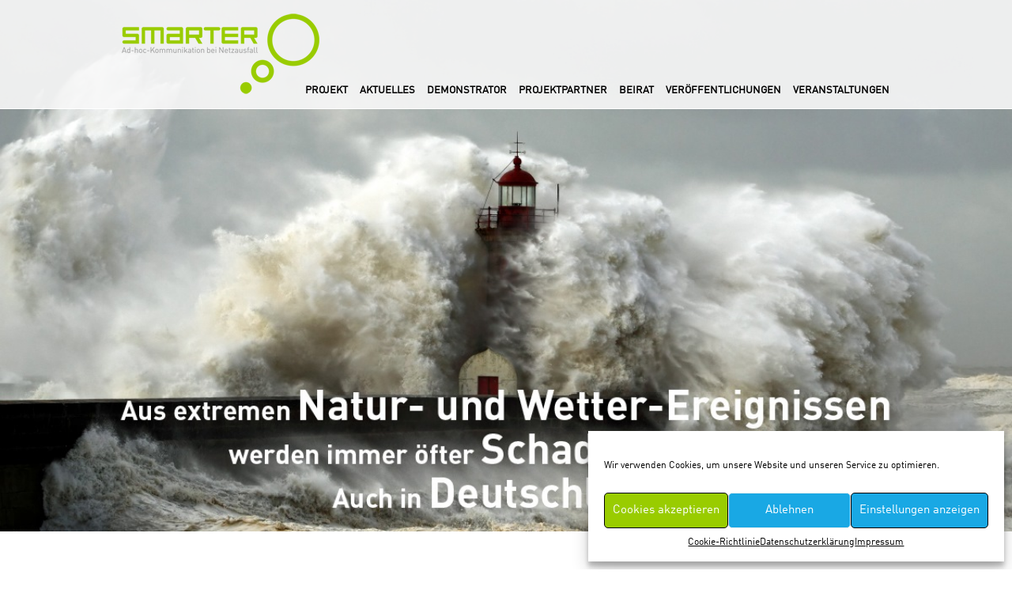

--- FILE ---
content_type: text/html; charset=UTF-8
request_url: https://smarter-projekt.de/datenschutzerklaerung/
body_size: 57626
content:

<!DOCTYPE html>
<html lang="de">
<head>
  <title> &raquo; Datenschutzerklärung</title>
  <meta charset="utf-8">
  <meta name="viewport" content="width=device-width, initial-scale=1.0">
  <link rel="stylesheet" href="https://maxcdn.bootstrapcdn.com/bootstrap/3.3.5/css/bootstrap.min.css">
  <script src="https://ajax.googleapis.com/ajax/libs/jquery/1.11.3/jquery.min.js"></script>
  <script src="https://maxcdn.bootstrapcdn.com/bootstrap/3.3.5/js/bootstrap.min.js"></script>


  <script type="text/javascript">
    $(document).on("scroll",function(){
      if($(document).scrollTop()>100){ 
        $("nav").removeClass("large").addClass("small");
        $("body").removeClass("top-position").addClass("scrolled");
      }
      else {
        $("nav").removeClass("small").addClass("large");
        $("body").removeClass("scrolled").addClass("top-position");
      }
    });
  </script>


  <meta name='robots' content='max-image-preview:large' />
<link rel='dns-prefetch' href='//apis.google.com' />
<script type="text/javascript">
/* <![CDATA[ */
window._wpemojiSettings = {"baseUrl":"https:\/\/s.w.org\/images\/core\/emoji\/14.0.0\/72x72\/","ext":".png","svgUrl":"https:\/\/s.w.org\/images\/core\/emoji\/14.0.0\/svg\/","svgExt":".svg","source":{"concatemoji":"https:\/\/smarter-projekt.de\/wp-includes\/js\/wp-emoji-release.min.js?ver=6.4.7"}};
/*! This file is auto-generated */
!function(i,n){var o,s,e;function c(e){try{var t={supportTests:e,timestamp:(new Date).valueOf()};sessionStorage.setItem(o,JSON.stringify(t))}catch(e){}}function p(e,t,n){e.clearRect(0,0,e.canvas.width,e.canvas.height),e.fillText(t,0,0);var t=new Uint32Array(e.getImageData(0,0,e.canvas.width,e.canvas.height).data),r=(e.clearRect(0,0,e.canvas.width,e.canvas.height),e.fillText(n,0,0),new Uint32Array(e.getImageData(0,0,e.canvas.width,e.canvas.height).data));return t.every(function(e,t){return e===r[t]})}function u(e,t,n){switch(t){case"flag":return n(e,"\ud83c\udff3\ufe0f\u200d\u26a7\ufe0f","\ud83c\udff3\ufe0f\u200b\u26a7\ufe0f")?!1:!n(e,"\ud83c\uddfa\ud83c\uddf3","\ud83c\uddfa\u200b\ud83c\uddf3")&&!n(e,"\ud83c\udff4\udb40\udc67\udb40\udc62\udb40\udc65\udb40\udc6e\udb40\udc67\udb40\udc7f","\ud83c\udff4\u200b\udb40\udc67\u200b\udb40\udc62\u200b\udb40\udc65\u200b\udb40\udc6e\u200b\udb40\udc67\u200b\udb40\udc7f");case"emoji":return!n(e,"\ud83e\udef1\ud83c\udffb\u200d\ud83e\udef2\ud83c\udfff","\ud83e\udef1\ud83c\udffb\u200b\ud83e\udef2\ud83c\udfff")}return!1}function f(e,t,n){var r="undefined"!=typeof WorkerGlobalScope&&self instanceof WorkerGlobalScope?new OffscreenCanvas(300,150):i.createElement("canvas"),a=r.getContext("2d",{willReadFrequently:!0}),o=(a.textBaseline="top",a.font="600 32px Arial",{});return e.forEach(function(e){o[e]=t(a,e,n)}),o}function t(e){var t=i.createElement("script");t.src=e,t.defer=!0,i.head.appendChild(t)}"undefined"!=typeof Promise&&(o="wpEmojiSettingsSupports",s=["flag","emoji"],n.supports={everything:!0,everythingExceptFlag:!0},e=new Promise(function(e){i.addEventListener("DOMContentLoaded",e,{once:!0})}),new Promise(function(t){var n=function(){try{var e=JSON.parse(sessionStorage.getItem(o));if("object"==typeof e&&"number"==typeof e.timestamp&&(new Date).valueOf()<e.timestamp+604800&&"object"==typeof e.supportTests)return e.supportTests}catch(e){}return null}();if(!n){if("undefined"!=typeof Worker&&"undefined"!=typeof OffscreenCanvas&&"undefined"!=typeof URL&&URL.createObjectURL&&"undefined"!=typeof Blob)try{var e="postMessage("+f.toString()+"("+[JSON.stringify(s),u.toString(),p.toString()].join(",")+"));",r=new Blob([e],{type:"text/javascript"}),a=new Worker(URL.createObjectURL(r),{name:"wpTestEmojiSupports"});return void(a.onmessage=function(e){c(n=e.data),a.terminate(),t(n)})}catch(e){}c(n=f(s,u,p))}t(n)}).then(function(e){for(var t in e)n.supports[t]=e[t],n.supports.everything=n.supports.everything&&n.supports[t],"flag"!==t&&(n.supports.everythingExceptFlag=n.supports.everythingExceptFlag&&n.supports[t]);n.supports.everythingExceptFlag=n.supports.everythingExceptFlag&&!n.supports.flag,n.DOMReady=!1,n.readyCallback=function(){n.DOMReady=!0}}).then(function(){return e}).then(function(){var e;n.supports.everything||(n.readyCallback(),(e=n.source||{}).concatemoji?t(e.concatemoji):e.wpemoji&&e.twemoji&&(t(e.twemoji),t(e.wpemoji)))}))}((window,document),window._wpemojiSettings);
/* ]]> */
</script>
<link rel='stylesheet' id='ytwd_frontend_main-css-css' href='https://smarter-projekt.de/wp-content/plugins/wd-youtube/css/frontend_main.css?ver=1.0.20' type='text/css' media='all' />
<link rel='stylesheet' id='ytwd_bootstrap-css-css' href='https://smarter-projekt.de/wp-content/plugins/wd-youtube/css/bootstrap.css?ver=1.0.20' type='text/css' media='all' />
<link rel='stylesheet' id='ytwd_font-css-css' href='https://smarter-projekt.de/wp-content/plugins/wd-youtube/css/font-awesome/font-awesome.css?ver=6.4.7' type='text/css' media='all' />
<style id='wp-emoji-styles-inline-css' type='text/css'>

	img.wp-smiley, img.emoji {
		display: inline !important;
		border: none !important;
		box-shadow: none !important;
		height: 1em !important;
		width: 1em !important;
		margin: 0 0.07em !important;
		vertical-align: -0.1em !important;
		background: none !important;
		padding: 0 !important;
	}
</style>
<link rel='stylesheet' id='wp-block-library-css' href='https://smarter-projekt.de/wp-includes/css/dist/block-library/style.min.css?ver=6.4.7' type='text/css' media='all' />
<style id='classic-theme-styles-inline-css' type='text/css'>
/*! This file is auto-generated */
.wp-block-button__link{color:#fff;background-color:#32373c;border-radius:9999px;box-shadow:none;text-decoration:none;padding:calc(.667em + 2px) calc(1.333em + 2px);font-size:1.125em}.wp-block-file__button{background:#32373c;color:#fff;text-decoration:none}
</style>
<style id='global-styles-inline-css' type='text/css'>
body{--wp--preset--color--black: #000000;--wp--preset--color--cyan-bluish-gray: #abb8c3;--wp--preset--color--white: #ffffff;--wp--preset--color--pale-pink: #f78da7;--wp--preset--color--vivid-red: #cf2e2e;--wp--preset--color--luminous-vivid-orange: #ff6900;--wp--preset--color--luminous-vivid-amber: #fcb900;--wp--preset--color--light-green-cyan: #7bdcb5;--wp--preset--color--vivid-green-cyan: #00d084;--wp--preset--color--pale-cyan-blue: #8ed1fc;--wp--preset--color--vivid-cyan-blue: #0693e3;--wp--preset--color--vivid-purple: #9b51e0;--wp--preset--gradient--vivid-cyan-blue-to-vivid-purple: linear-gradient(135deg,rgba(6,147,227,1) 0%,rgb(155,81,224) 100%);--wp--preset--gradient--light-green-cyan-to-vivid-green-cyan: linear-gradient(135deg,rgb(122,220,180) 0%,rgb(0,208,130) 100%);--wp--preset--gradient--luminous-vivid-amber-to-luminous-vivid-orange: linear-gradient(135deg,rgba(252,185,0,1) 0%,rgba(255,105,0,1) 100%);--wp--preset--gradient--luminous-vivid-orange-to-vivid-red: linear-gradient(135deg,rgba(255,105,0,1) 0%,rgb(207,46,46) 100%);--wp--preset--gradient--very-light-gray-to-cyan-bluish-gray: linear-gradient(135deg,rgb(238,238,238) 0%,rgb(169,184,195) 100%);--wp--preset--gradient--cool-to-warm-spectrum: linear-gradient(135deg,rgb(74,234,220) 0%,rgb(151,120,209) 20%,rgb(207,42,186) 40%,rgb(238,44,130) 60%,rgb(251,105,98) 80%,rgb(254,248,76) 100%);--wp--preset--gradient--blush-light-purple: linear-gradient(135deg,rgb(255,206,236) 0%,rgb(152,150,240) 100%);--wp--preset--gradient--blush-bordeaux: linear-gradient(135deg,rgb(254,205,165) 0%,rgb(254,45,45) 50%,rgb(107,0,62) 100%);--wp--preset--gradient--luminous-dusk: linear-gradient(135deg,rgb(255,203,112) 0%,rgb(199,81,192) 50%,rgb(65,88,208) 100%);--wp--preset--gradient--pale-ocean: linear-gradient(135deg,rgb(255,245,203) 0%,rgb(182,227,212) 50%,rgb(51,167,181) 100%);--wp--preset--gradient--electric-grass: linear-gradient(135deg,rgb(202,248,128) 0%,rgb(113,206,126) 100%);--wp--preset--gradient--midnight: linear-gradient(135deg,rgb(2,3,129) 0%,rgb(40,116,252) 100%);--wp--preset--font-size--small: 13px;--wp--preset--font-size--medium: 20px;--wp--preset--font-size--large: 36px;--wp--preset--font-size--x-large: 42px;--wp--preset--spacing--20: 0.44rem;--wp--preset--spacing--30: 0.67rem;--wp--preset--spacing--40: 1rem;--wp--preset--spacing--50: 1.5rem;--wp--preset--spacing--60: 2.25rem;--wp--preset--spacing--70: 3.38rem;--wp--preset--spacing--80: 5.06rem;--wp--preset--shadow--natural: 6px 6px 9px rgba(0, 0, 0, 0.2);--wp--preset--shadow--deep: 12px 12px 50px rgba(0, 0, 0, 0.4);--wp--preset--shadow--sharp: 6px 6px 0px rgba(0, 0, 0, 0.2);--wp--preset--shadow--outlined: 6px 6px 0px -3px rgba(255, 255, 255, 1), 6px 6px rgba(0, 0, 0, 1);--wp--preset--shadow--crisp: 6px 6px 0px rgba(0, 0, 0, 1);}:where(.is-layout-flex){gap: 0.5em;}:where(.is-layout-grid){gap: 0.5em;}body .is-layout-flow > .alignleft{float: left;margin-inline-start: 0;margin-inline-end: 2em;}body .is-layout-flow > .alignright{float: right;margin-inline-start: 2em;margin-inline-end: 0;}body .is-layout-flow > .aligncenter{margin-left: auto !important;margin-right: auto !important;}body .is-layout-constrained > .alignleft{float: left;margin-inline-start: 0;margin-inline-end: 2em;}body .is-layout-constrained > .alignright{float: right;margin-inline-start: 2em;margin-inline-end: 0;}body .is-layout-constrained > .aligncenter{margin-left: auto !important;margin-right: auto !important;}body .is-layout-constrained > :where(:not(.alignleft):not(.alignright):not(.alignfull)){max-width: var(--wp--style--global--content-size);margin-left: auto !important;margin-right: auto !important;}body .is-layout-constrained > .alignwide{max-width: var(--wp--style--global--wide-size);}body .is-layout-flex{display: flex;}body .is-layout-flex{flex-wrap: wrap;align-items: center;}body .is-layout-flex > *{margin: 0;}body .is-layout-grid{display: grid;}body .is-layout-grid > *{margin: 0;}:where(.wp-block-columns.is-layout-flex){gap: 2em;}:where(.wp-block-columns.is-layout-grid){gap: 2em;}:where(.wp-block-post-template.is-layout-flex){gap: 1.25em;}:where(.wp-block-post-template.is-layout-grid){gap: 1.25em;}.has-black-color{color: var(--wp--preset--color--black) !important;}.has-cyan-bluish-gray-color{color: var(--wp--preset--color--cyan-bluish-gray) !important;}.has-white-color{color: var(--wp--preset--color--white) !important;}.has-pale-pink-color{color: var(--wp--preset--color--pale-pink) !important;}.has-vivid-red-color{color: var(--wp--preset--color--vivid-red) !important;}.has-luminous-vivid-orange-color{color: var(--wp--preset--color--luminous-vivid-orange) !important;}.has-luminous-vivid-amber-color{color: var(--wp--preset--color--luminous-vivid-amber) !important;}.has-light-green-cyan-color{color: var(--wp--preset--color--light-green-cyan) !important;}.has-vivid-green-cyan-color{color: var(--wp--preset--color--vivid-green-cyan) !important;}.has-pale-cyan-blue-color{color: var(--wp--preset--color--pale-cyan-blue) !important;}.has-vivid-cyan-blue-color{color: var(--wp--preset--color--vivid-cyan-blue) !important;}.has-vivid-purple-color{color: var(--wp--preset--color--vivid-purple) !important;}.has-black-background-color{background-color: var(--wp--preset--color--black) !important;}.has-cyan-bluish-gray-background-color{background-color: var(--wp--preset--color--cyan-bluish-gray) !important;}.has-white-background-color{background-color: var(--wp--preset--color--white) !important;}.has-pale-pink-background-color{background-color: var(--wp--preset--color--pale-pink) !important;}.has-vivid-red-background-color{background-color: var(--wp--preset--color--vivid-red) !important;}.has-luminous-vivid-orange-background-color{background-color: var(--wp--preset--color--luminous-vivid-orange) !important;}.has-luminous-vivid-amber-background-color{background-color: var(--wp--preset--color--luminous-vivid-amber) !important;}.has-light-green-cyan-background-color{background-color: var(--wp--preset--color--light-green-cyan) !important;}.has-vivid-green-cyan-background-color{background-color: var(--wp--preset--color--vivid-green-cyan) !important;}.has-pale-cyan-blue-background-color{background-color: var(--wp--preset--color--pale-cyan-blue) !important;}.has-vivid-cyan-blue-background-color{background-color: var(--wp--preset--color--vivid-cyan-blue) !important;}.has-vivid-purple-background-color{background-color: var(--wp--preset--color--vivid-purple) !important;}.has-black-border-color{border-color: var(--wp--preset--color--black) !important;}.has-cyan-bluish-gray-border-color{border-color: var(--wp--preset--color--cyan-bluish-gray) !important;}.has-white-border-color{border-color: var(--wp--preset--color--white) !important;}.has-pale-pink-border-color{border-color: var(--wp--preset--color--pale-pink) !important;}.has-vivid-red-border-color{border-color: var(--wp--preset--color--vivid-red) !important;}.has-luminous-vivid-orange-border-color{border-color: var(--wp--preset--color--luminous-vivid-orange) !important;}.has-luminous-vivid-amber-border-color{border-color: var(--wp--preset--color--luminous-vivid-amber) !important;}.has-light-green-cyan-border-color{border-color: var(--wp--preset--color--light-green-cyan) !important;}.has-vivid-green-cyan-border-color{border-color: var(--wp--preset--color--vivid-green-cyan) !important;}.has-pale-cyan-blue-border-color{border-color: var(--wp--preset--color--pale-cyan-blue) !important;}.has-vivid-cyan-blue-border-color{border-color: var(--wp--preset--color--vivid-cyan-blue) !important;}.has-vivid-purple-border-color{border-color: var(--wp--preset--color--vivid-purple) !important;}.has-vivid-cyan-blue-to-vivid-purple-gradient-background{background: var(--wp--preset--gradient--vivid-cyan-blue-to-vivid-purple) !important;}.has-light-green-cyan-to-vivid-green-cyan-gradient-background{background: var(--wp--preset--gradient--light-green-cyan-to-vivid-green-cyan) !important;}.has-luminous-vivid-amber-to-luminous-vivid-orange-gradient-background{background: var(--wp--preset--gradient--luminous-vivid-amber-to-luminous-vivid-orange) !important;}.has-luminous-vivid-orange-to-vivid-red-gradient-background{background: var(--wp--preset--gradient--luminous-vivid-orange-to-vivid-red) !important;}.has-very-light-gray-to-cyan-bluish-gray-gradient-background{background: var(--wp--preset--gradient--very-light-gray-to-cyan-bluish-gray) !important;}.has-cool-to-warm-spectrum-gradient-background{background: var(--wp--preset--gradient--cool-to-warm-spectrum) !important;}.has-blush-light-purple-gradient-background{background: var(--wp--preset--gradient--blush-light-purple) !important;}.has-blush-bordeaux-gradient-background{background: var(--wp--preset--gradient--blush-bordeaux) !important;}.has-luminous-dusk-gradient-background{background: var(--wp--preset--gradient--luminous-dusk) !important;}.has-pale-ocean-gradient-background{background: var(--wp--preset--gradient--pale-ocean) !important;}.has-electric-grass-gradient-background{background: var(--wp--preset--gradient--electric-grass) !important;}.has-midnight-gradient-background{background: var(--wp--preset--gradient--midnight) !important;}.has-small-font-size{font-size: var(--wp--preset--font-size--small) !important;}.has-medium-font-size{font-size: var(--wp--preset--font-size--medium) !important;}.has-large-font-size{font-size: var(--wp--preset--font-size--large) !important;}.has-x-large-font-size{font-size: var(--wp--preset--font-size--x-large) !important;}
.wp-block-navigation a:where(:not(.wp-element-button)){color: inherit;}
:where(.wp-block-post-template.is-layout-flex){gap: 1.25em;}:where(.wp-block-post-template.is-layout-grid){gap: 1.25em;}
:where(.wp-block-columns.is-layout-flex){gap: 2em;}:where(.wp-block-columns.is-layout-grid){gap: 2em;}
.wp-block-pullquote{font-size: 1.5em;line-height: 1.6;}
</style>
<link rel='stylesheet' id='external-css-custom-css' href='https://smarter-projekt.de/wp-content/uploads/external-css/custom.css?ver=6.4.7' type='text/css' media='all' />
<link rel='stylesheet' id='cmplz-general-css' href='https://smarter-projekt.de/wp-content/plugins/complianz-gdpr/assets/css/cookieblocker.min.css?ver=1720100755' type='text/css' media='all' />
<script type="text/javascript" src="https://smarter-projekt.de/wp-includes/js/jquery/jquery.min.js?ver=3.7.1" id="jquery-core-js"></script>
<script type="text/javascript" src="https://smarter-projekt.de/wp-includes/js/jquery/jquery-migrate.min.js?ver=3.4.1" id="jquery-migrate-js"></script>
<script type="text/javascript" src="https://smarter-projekt.de/wp-content/plugins/wd-youtube/js/linkify.js?ver=6.4.7" id="ytwd_linkify-js-js"></script>
<script type="text/javascript" src="https://apis.google.com/js/platform.js?ver=6.4.7" id="ytwd_platform-js-js"></script>
<link rel="https://api.w.org/" href="https://smarter-projekt.de/wp-json/" /><link rel="alternate" type="application/json" href="https://smarter-projekt.de/wp-json/wp/v2/pages/968" /><link rel="EditURI" type="application/rsd+xml" title="RSD" href="https://smarter-projekt.de/xmlrpc.php?rsd" />
<meta name="generator" content="WordPress 6.4.7" />
<link rel="canonical" href="https://smarter-projekt.de/datenschutzerklaerung/" />
<link rel='shortlink' href='https://smarter-projekt.de/?p=968' />
<link rel="alternate" type="application/json+oembed" href="https://smarter-projekt.de/wp-json/oembed/1.0/embed?url=https%3A%2F%2Fsmarter-projekt.de%2Fdatenschutzerklaerung%2F" />
<link rel="alternate" type="text/xml+oembed" href="https://smarter-projekt.de/wp-json/oembed/1.0/embed?url=https%3A%2F%2Fsmarter-projekt.de%2Fdatenschutzerklaerung%2F&#038;format=xml" />
<script>readMoreArgs = []</script><script type="text/javascript">
				EXPM_VERSION=3.39;EXPM_AJAX_URL='https://smarter-projekt.de/wp-admin/admin-ajax.php';
			function yrmAddEvent(element, eventName, fn) {
				if (element.addEventListener)
					element.addEventListener(eventName, fn, false);
				else if (element.attachEvent)
					element.attachEvent('on' + eventName, fn);
			}
			</script>			<style>.cmplz-hidden {
					display: none !important;
				}</style></head>

<body data-rsssl=1 data-cmplz=1 class="top-position datenschutzerklärung">
  <nav class="navbar navbar-default navbar-fixed-top large"> 
  <!-- <n a v class="navbar navbar-default affix-top" data-spy="affix" data-offset-top="77" >   -->
    <div class="container">
      <div class="row">
      <div class="col-md-10 col-md-offset-1">
        <div class="navbar-header">
          <button type="button" class="navbar-toggle" data-toggle="collapse" data-target="#myNavbar">
            <span class="icon-bar"></span>
            <span class="icon-bar"></span>
            <span class="icon-bar"></span>                        
          </button>
          <a class="navbar-brand" href="https://smarter-projekt.de">
            <img class="nosmall" src="/wp-content/themes/lamarq_bootstrap_basis/images/logo.png" />
            <img class="nolarge" src="/wp-content/themes/lamarq_bootstrap_basis/images/logo_ohne.png" />
          </a>          
        </div>
        <div id="myNavbar" class="collapse navbar-collapse"><ul id="menu-hauptmenu" class="nav navbar-nav navbar-right"><li id="menu-item-319" class="menu-item menu-item-type-post_type menu-item-object-page menu-item-home menu-item-319"><a title="Projekt" href="https://smarter-projekt.de/">Projekt</a></li>
<li id="menu-item-19" class="menu-item menu-item-type-post_type menu-item-object-page menu-item-19"><a title="Aktuelles" href="https://smarter-projekt.de/aktuelles/">Aktuelles</a></li>
<li id="menu-item-910" class="menu-item menu-item-type-post_type menu-item-object-page menu-item-910"><a title="Demonstrator" href="https://smarter-projekt.de/demonstrator/">Demonstrator</a></li>
<li id="menu-item-20" class="menu-item menu-item-type-post_type menu-item-object-page menu-item-20"><a title="Projektpartner" href="https://smarter-projekt.de/projektpartner/">Projektpartner</a></li>
<li id="menu-item-21" class="menu-item menu-item-type-post_type menu-item-object-page menu-item-21"><a title="Beirat" href="https://smarter-projekt.de/beirat/">Beirat</a></li>
<li id="menu-item-26" class="menu-item menu-item-type-post_type menu-item-object-page menu-item-26"><a title="Veröffentlichungen" href="https://smarter-projekt.de/veroeffentlichungen/">Veröffentlichungen</a></li>
<li id="menu-item-27" class="menu-item menu-item-type-post_type menu-item-object-page menu-item-27"><a title="Veranstaltungen" href="https://smarter-projekt.de/veranstaltungen/">Veranstaltungen</a></li>
<li id="menu-item-993" class="menu-item menu-item-type-post_type menu-item-object-page menu-item-privacy-policy current-menu-item page_item page-item-968 current_page_item menu-item-993 active"><a title="Datenschutzerklärung" href="https://smarter-projekt.de/datenschutzerklaerung/">Datenschutzerklärung</a></li>
<li id="menu-item-344" class="menu-item menu-item-type-post_type menu-item-object-page menu-item-344"><a title="Impressum" href="https://smarter-projekt.de/impressum/">Impressum</a></li>
</ul></div>      </div>
      </div>
    </div>
  </nav>


	
<article id="post-968" class="post-968 page type-page status-publish hentry no-wpautop">
    
    <!-- slider -->
<div class="container-fluid" id="mySlider">
  <div class="col-xs-12">
    <div id="myCarousel" class="carousel slide" data-ride="carousel" data-interval="8500" data-pause=false>
      <!-- Indicators -->
      <ol class="carousel-indicators">
        <li data-target="#myCarousel" data-slide-to="0" class="active"></li>
        <li data-target="#myCarousel" data-slide-to="1"></li>
        <li data-target="#myCarousel" data-slide-to="2"></li>
        <li data-target="#myCarousel" data-slide-to="3"></li>
        <li data-target="#myCarousel" data-slide-to="4"></li>
      </ol>

      <!-- Wrapper for slides -->
      <div class="carousel-inner" role="listbox">
        <div class="item active">
          <img fetchpriority="high" decoding="async" src="https://smarter-projekt.de/wp-content/uploads/2016/05/slider_1.jpg" alt="slider_1" width="1200" height="630" class="alignnone size-full wp-image-10" srcset="https://smarter-projekt.de/wp-content/uploads/2016/05/slider_1.jpg 1200w, https://smarter-projekt.de/wp-content/uploads/2016/05/slider_1-300x158.jpg 300w, https://smarter-projekt.de/wp-content/uploads/2016/05/slider_1-768x403.jpg 768w, https://smarter-projekt.de/wp-content/uploads/2016/05/slider_1-1024x538.jpg 1024w" sizes="(max-width: 1200px) 100vw, 1200px" />    
        </div>

        <div class="item">
          <img decoding="async" src="https://smarter-projekt.de/wp-content/uploads/2016/05/slider_2.jpg" alt="slider_2" width="1200" height="630" class="alignnone size-full wp-image-9" srcset="https://smarter-projekt.de/wp-content/uploads/2016/05/slider_2.jpg 1200w, https://smarter-projekt.de/wp-content/uploads/2016/05/slider_2-300x158.jpg 300w, https://smarter-projekt.de/wp-content/uploads/2016/05/slider_2-768x403.jpg 768w, https://smarter-projekt.de/wp-content/uploads/2016/05/slider_2-1024x538.jpg 1024w" sizes="(max-width: 1200px) 100vw, 1200px" />
        </div>

        <div class="item">
          <img decoding="async" src="https://smarter-projekt.de/wp-content/uploads/2016/05/slider_3.jpg" alt="slider_3" width="1200" height="630" class="alignnone size-full wp-image-8" srcset="https://smarter-projekt.de/wp-content/uploads/2016/05/slider_3.jpg 1200w, https://smarter-projekt.de/wp-content/uploads/2016/05/slider_3-300x158.jpg 300w, https://smarter-projekt.de/wp-content/uploads/2016/05/slider_3-768x403.jpg 768w, https://smarter-projekt.de/wp-content/uploads/2016/05/slider_3-1024x538.jpg 1024w" sizes="(max-width: 1200px) 100vw, 1200px" />
        </div>

        <div class="item">
          <img loading="lazy" decoding="async" src="https://smarter-projekt.de/wp-content/uploads/2016/05/slider_4.jpg" alt="slider_4" width="1200" height="630" class="alignnone size-full wp-image-7" srcset="https://smarter-projekt.de/wp-content/uploads/2016/05/slider_4.jpg 1200w, https://smarter-projekt.de/wp-content/uploads/2016/05/slider_4-300x158.jpg 300w, https://smarter-projekt.de/wp-content/uploads/2016/05/slider_4-768x403.jpg 768w, https://smarter-projekt.de/wp-content/uploads/2016/05/slider_4-1024x538.jpg 1024w" sizes="(max-width: 1200px) 100vw, 1200px" />
        </div>

        <div class="item">
          <img loading="lazy" decoding="async" src="https://smarter-projekt.de/wp-content/uploads/2016/05/slider_5.jpg" alt="slider_5" width="1200" height="630" class="alignnone size-full wp-image-4" srcset="https://smarter-projekt.de/wp-content/uploads/2016/05/slider_5.jpg 1200w, https://smarter-projekt.de/wp-content/uploads/2016/05/slider_5-300x158.jpg 300w, https://smarter-projekt.de/wp-content/uploads/2016/05/slider_5-768x403.jpg 768w, https://smarter-projekt.de/wp-content/uploads/2016/05/slider_5-1024x538.jpg 1024w" sizes="(max-width: 1200px) 100vw, 1200px" />   
        </div>
      </div>
    </div> 
  </div>
</div>

<!-- content -->
<div class="container bottom_abstand_120">
  <div class="col-md-offset-3 col-md-6">
    <h1 class="top_abstand_120 bottom_abstand_60">Datenschutzerklärung</h1>

<p>Der Schutz Ihrer persönlichen Daten ist dem Bundesamt für Bevölkerungsschutz und Katastrophenhilfe (BBK) ein besonderes Anliegen, daher werden personenbezogene Daten von uns nur im notwendigen Umfang verarbeitet. Welche Daten zu welchen Zweck und auf welcher Grundlage benötigt und verarbeitet werden, richtet sich maßgeblich nach der Art der Leistung, die von Ihnen in Anspruch genommen wird bzw. ist abhängig für welche Aufgabe wir diese benötigen. </p>

<p>Personenbezogene Daten sind alle Informationen, die sich auf eine identifizierte oder identifizierbare natürliche Person beziehen. Als identifizierbar wird eine natürliche Person angesehen, die direkt oder indirekt – insbesondere mittels Zuordnung zu einer Kennung wie einem Namen, zu einer Kennnummer, zu Standortdaten, zu einer Online-Kennung – identifiziert werden kann. </p>

<p>Nähere Informationen welche Daten zu welchem Zweck und auf welcher Grundlage erhoben werden, wie Sie die verantwortliche Stelle und die/den Datenschutzbeauftragte/n kontaktieren können und welche Rechte Sie in Bezug auf die Verarbeitung der personenbezogenen Daten haben, können Sie dieser Datenschutzerklärung entnehmen. </p>

<p><strong>Inhaltsübersicht:</strong></p>

<p><a href="#verantwortlich">1. Verantwortlicher und Datenschutzbeauftragter</a><br />
<a href="#datenverarbeitung">2. Datenverarbeitung durch den Besuch dieser Website</a><br />
<a href="#kontaktaufnahme">3. Erhebung personenbezogener Daten im Rahmen der Kontaktaufnahme</a><br />
<a href="#socialmedia">4. Onlinepräsenzen in sozialen Medien</a><br />
<a href="#rechte">5. Ihre Rechte</a><br />
<a href="#aenderung">6. Änderung der Datenschutzerklärung</a><br />
</p> 

    <h2 class="top_abstand_60" id="verantwortlich">1. Verantwortlicher und Datenschutzbeauftragter</h2>

<p>Verantwortlich für die Verarbeitung von personenbezogenen Daten ist das</p>

<p><strong>Bundesamt für Bevölkerungsschutz und Katastrophenhilfe</strong><br />
Provinzialstraße 93<br />
53127 Bonn<br />
Telefon: +49-(0)22899-550-0<br />
Telefax: +49-(0)22899-550-1620<br />
Mail: <a href="mailto:poststelle@bbk.bund.de">poststelle@bbk.bund.de</a></p>

<p>Bei konkreten Fragen zum Schutz Ihrer Daten wenden Sie sich bitte an den behördlichen Datenschutzbeauftragten:</p>

<p><strong>Beauftragter für den Datenschutz im BBK</strong><br />
Bundesamt für Bevölkerungsschutz und Katastrophenhilfe<br />
Provinzialstraße 93<br />
53127 Bonn<br />
Telefon: +49-(0)22899-550-0<br />
Mail: <a href="mailto:datenschutz@bbk.bund.de">datenschutz@bbk.bund.de</a></p>

<p>Die nachfolgende Erklärung gibt Ihnen einen Überblick darüber, wie das Bundesamt für Bevölkerungsschutz und Katastrophenhilfe (BBK) den Schutz Ihrer Daten gewährleistet und welche Art von Daten auf welcher Grundlage zu welchem Zweck erhoben werden. </p>

    <h2 class="top_abstand_60" id="datenverarbeitung">2. Datenverarbeitung durch den Besuch dieser Website</h2>

<h3>2.1 Zugriff auf www.smarter-projekt.de</h3>
<p>Bei jedem Besuch einer Internetseite werden Daten erhoben und ausgetauscht, die zur Bereitstellung des Angebotes der Website www.smarter-projekt.de erforderlich sind. Dies sind:</p>

<ul>
<li>IP-Adresse des Internet Service Providers</li>
<li>Typ und Version Ihres Internet-Browsers, </li>
<li>verwendetes Betriebssystem, </li>
<li>die zuvor besuchte Seite (Referrer URL), </li>
<li>Datum und Uhrzeit, </li>
<li>die konkrete Zieladresse, </li>
<li>aufgerufene Seite/Name der abgerufenen Datei, </li>
<li>übertragene Datenmenge, </li>
<li>Meldung, ob der Zugriff/Abruf erfolgreich war. </li>
</ul>

<p>Diese Daten werden bei der Nutzung der Website www.smarter-projekt.de ebenfalls in Log-Dateien über den Zeitpunkt des Besuches hinaus auf einen Server bei unseren Webanbieter Strato gespeichert. Wir sind auf Grundlage des Artikels 6 Absatz 1 lit. f EU-Datenschutz-Grundverordnung (DSGVO) zur Verbesserung der Kommunikation bei Ausfall von Mobilfunknetzen über den Zeitpunkt Ihres Besuches hinaus befugt, diese Daten zu verarbeiten. Diese Daten werden analysiert und für statistische und Sicherungszwecke, sowie zur Optimierung benötigt. Daten, die beim Zugriff auf die Website www.smarter-projekt.de protokolliert wurden, werden an Dritte nur übermittelt, soweit wir rechtlich dazu verpflichtet sind. Eine Weitergabe in anderen Fällen erfolgt nicht. Eine Zusammenführung dieser Daten mit anderen Datenquellen wird durch das BBK nicht vorgenommen.</p>

<p>Für eine höchstmögliche Datensicherheit werden Ihre personenbezogenen Daten von uns mit der größten Sorgfalt und mit technologischen Verfahren wie bspw. SSL-Verschlüsselung geschützt. SSL steht für „Secure Socket Layer“ und ist ein Verschlüsselungsverfahren, das im gesamten World Wide Web erfolgreich eingesetzt wird.</p>

<h3>2.2 Zugriff auf das Internetangebot des BBK &#8211; Datenverarbeitung durch den Besuch dieser Website</h3>
<h4>2.2.1 Protokolldateien</h4>

<p>Bei jedem Zugriff durch eine betroffene Person oder ein automatisiertes System auf das Internetangebot des Bundesamtes für Sicherheit in der Informationstechnik werden eine Reihe von allgemeinen Daten und Informationen durch das System erfasst. Diese allgemeinen Daten und Informationen werden in den Logfiles des Servers gespeichert.<br />
In den Protokolldateien werden für 30 Tage folgende Daten gespeichert:</p>
<ul>
<li>Datum und Uhrzeit des Abrufs (Zeitstempel)</li>
<li>Anfragedetails und Zieladresse (Protokollversion, HTTP-Methode, Referer, UserAgentString)</li>
<li>Name der abgerufenen Datei und übertragene Datenmenge (angefragte URL inkl. Query-String, Größe in Byte)</li>
<li>Meldung, ob der Abruf erfolgreich war (HTTP Status Code)</li>
</ul>
<p>Bei der Nutzung dieser allgemeinen Daten und Informationen zieht das BBK keine Rückschlüsse auf die betroffene Person. Es erfolgt keine personenbezogene Auswertung oder eine Auswertung der Daten zu Marketingzwecken oder eine Profilbildung. Die IP-Adresse der Besucherinnen und Besucher der Webseite wird in diesem Zusammenhang nicht gespeichert.
Rechtsgrundlage für die vorübergehende Speicherung der Daten ist Art. 6 Abs. 1 lit. f DSGVO. Die Erfassung der Daten zur Bereitstellung der Website und die Speicherung der Daten in Logfiles ist für den sicheren Betrieb der Website zwingend erforderlich. Es besteht folglich seitens des Nutzers keine Widerspruchsmöglichkeit.</p>

<h4>2.2.2 Cookies</h4>
<p>Auf dieser Website werden sogenannte Cookies eingesetzt. Cookies sind kleine Textdateien, die zwischen Webbrowser und dem Hosting-Server ausgetauscht werden. Cookies werden auf dem Rechner des Nutzers gespeichert und von diesem an unsere Seite übermittelt. In dem jeweils genutzten Webbrowser können Nutzerinnen und Nutzer die Verwendung von Cookies durch eine entsprechende Einstellung einschränken oder grundsätzlich verhindern. Bereits gespeicherte Cookies können jederzeit gelöscht werden. Werden Cookies für unsere Website deaktiviert, kann dies dazu führen, dass die Website nicht im kompletten Umfang angezeigt oder verwendet werden kann.<br />
Die Rechtsgrundlage für die Verarbeitung personenbezogener Daten unter Verwendung von Cookies ist Art. 6 Abs. 1 lit. f DSGVO.</p>

<p>Cookies werden einerseits für die Erfassung von statistischen Werten, wie von Zugriffszahlen auf Webseiten, eingesetzt. Da das BBK auf seinen Webseiten keine Webanalysedienste oder Tracking-Tools einsetzt, werden diese Art Cookies nicht verwendet.<br />
Andererseits sind Cookies notwendig, um technisch die sichere und korrekte Bereitstellung von Webseiten zu gewährleisten. Auf den Webseiten werden diese Art Cookies genutzt, um die Sicherheit und Funktionalität der angebotenen Web-Anwendungen zu erhöhen.<br />
Dies umfasst Cookies zur Lastverteilung der Server, wie den JSESSIONID-Cookie, und des Session-Managements des Anwendungsservers. Die Cookies beinhalten keine personenbezogenen Daten. Es werden keine IP-Adresse oder sonstige Informationen erfasst, die das Zurückverfolgen auf den tatsächlichen Nutzer oder der tatsächlichen Nutzerin ermöglichen. Die Gültigkeit aller eingesetzten Cookies endet mit Ablauf der aktuellen Sitzung bzw. dem Schließen der Website.</p>
<h4>2.2.3 Hosting</h4>
<p>Die von uns in Anspruch genommenen Hosting-Leistungen dienen der Zurverfügungstellung der folgenden Leistungen:</p>
<ul>
<li>Infrastruktur- und Plattformdienstleistungen,</li>
<li>Rechenkapazität,</li>
<li>Speicherplatz und Datenbankdienste,</li>
<li>Sicherheitsleistungen sowie</li>
<li>technische Wartungsleistungen, die wir zum Zwecke des Betriebs dieses Onlineangebotes einsetzen.</li>
</ul>

<p>Hierbei verarbeiten wir bzw. unser Auftragsverarbeiter (STRATO AG, Pascalstr. 10, 10587 Berlin) Bestandsdaten, Kontaktdaten, Inhaltsdaten, Vertragsdaten, Nutzungsdaten, Meta- und Kommunikationsdaten von Nutzern dieses Onlineangebotes auf Grundlage unserer berechtigten Interessen an einer effizienten und sicheren Zurverfügungstellung dieses Onlineangebotes gem. Art. 6 Abs. 1 lit. f DSGVO i.V.m. Art. 28 DSGVO (Abschluss eines Vertrages zur Auftragsverarbeitung).</p>

    <h2 class="top_abstand_60" id="kontaktaufnahme">3. Erhebung personenbezogener Daten im Rahmen der Kontaktaufnahme</h2>
<p>Eine Kontaktaufnahme zu Mitarbeiterinnen und Mitarbeitern des Bundesamtes für Bevölkerungsschutz und Katastrophenhilfe oder den <a href="https://smarter-projekt.de/projektpartner/">Projektpartnern</a> kann per E-Mail, Brief oder Telefon erfolgen. Das BBK oder die entsprechenden Projektpartner speichern Ihre Daten nur zum Zwecke der Kontaktaufnahme und Bearbeitung Ihres Anliegens. Eine Verarbeitung der von Ihnen übermittelten personenbezogenen Daten ist zum Zweck der Bearbeitung Ihres Anliegens erforderlich.</p>

<p>Für eine Kontaktaufnahme über die zuvor beschriebenen Kontaktmöglichkeiten gilt, dass die Verarbeitung von übermittelten (personenbezogenen) Daten und des Inhalts (welcher ggf. ebenfalls von Ihnen übermittelte personenbezogenen Daten enthält) auf Grundlage von Artikel 6 Absatz 1 lit. e DSGVO in Verbindung mit § 3 BDSG zum Zwecke der Bearbeitung Ihres Anliegens erfolgt. Die Aufbewahrung erfolgt gemäß der geltenden Fristen der Registraturrichtlinie, die die Gemeinsame Geschäftsordnung der Bundesministerien (GGO) ergänzt.</p>

<p>Die Verarbeitung der personenbezogenen Daten geschieht, wie im Folgenden beschrieben in Abhängig des Kontaktweges.</p>

<h3>3.1 Kontaktaufnahme per E-Mail</h3>
<p>Die Kontaktaufnahme mit dem Bundesamt für Bevölkerungsschutz und Katastrophenhilfe (BBK) oder den <a href="https://smarter-projekt.de/projektpartner/">Projektpartnern</a> ist über die auf der Website www.smarter-projekt.de angegebenen E-Mailadressen möglich.</p>

<p>Soweit Sie den Kontaktweg über E-Mail verwenden, werden die von Ihnen übermittelten Daten (z.B.: Name, Vorname, Anschrift), zumindest jedoch die E-Mail-Adresse sowie die in der E-Mail enthaltenen Informationen (ggf. von Ihnen übermittelte personenbezogenen Daten) zum Zwecke der Kontaktaufnahme und Bearbeitung Ihres Anliegens gespeichert und verarbeitet.</p>

<h3>3.2 Kontaktaufnahme per Brief</h3>
<p>Die Kontaktaufnahme mit dem Bundesamt für Bevölkerungsschutz und Katastrophenhilfe (BBK) oder den <a href="https://smarter-projekt.de/projektpartner/">Projektpartnern</a> ist über die auf der Website www.smarter-projekt.de angegebenen postalischen Adressen möglich.</p>

<p>Soweit Sie den Kontaktweg über den postalischen Weg verwenden, werden die von Ihnen übermittelten Daten (z.B.: Name, Vorname, Anschrift, Telefon, Betreff, E-Mail-Adresse) sowie die in dem Brief enthaltenen Informationen (ggf. von Ihnen übermittelte personenbezogenen Daten) zum Zwecke der Kontaktaufnahme und Bearbeitung Ihres Anliegens gespeichert und verarbeitet.</p>

<h3>3.3 Kontaktaufnahme per Telefon</h3>
<p>Die Kontaktaufnahme mit dem Bundesamt für Bevölkerungsschutz und Katastrophenhilfe (BBK) oder den <a href="https://smarter-projekt.de/projektpartner/">Projektpartnern</a> ist über die auf der Website www.smarter-projekt.de angegebenen Telefonnummern möglich.</p>

<p>Soweit Sie den Kontaktweg per Telefon verwenden, werden die von Ihnen übermittelten Daten (z.B.: Telefonnummer) sowie die in dem Telefonat mitgeteilten Informationen (ggf. von Ihnen übermittelte personenbezogenen Daten) zum Zwecke der Kontaktaufnahme und Bearbeitung Ihres Anliegens gespeichert und verarbeitet.</p>


    <h2 class="top_abstand_60" id="socialmedia">4. Onlinepräsenzen in sozialen Medien</h2>

<p>Zusätzlich zu der Website www.smarter-projekt.de unterhält das BBK einen YouTube-Kanal unter der Adresse <a href="https://www.youtube.com/channel/UC7MK3-M2j2qAw0jpn7W6-sg" target="_blank">www.youtube.com/channel/UC7MK3-M2j2qAw0jpn7W6-sg</a>, um die dort aktiven Nutzerinnen und Nutzern über das Verbundforschungsprojekt smarter zu informieren.</p>

<p>Die Website www.smarter-projekt.de nutzt Plugins der von Google betriebenen Seite YouTube. Betreiber der Seiten ist die YouTube, LLC, 901 Cherry Ave., San Bruno, CA 94066, USA. Die Einbindung und Nutzung von YouTube-Plugins erfolgt im Interesse einer ansprechenden Darstellung der Online-Angebote unter www.smarter-projekt.de. Dies stellt ein berechtigtes Interesse im Sinne von Art. 6 Abs. 1 lit. f DSGVO dar.</p>

<p>Wenn die Besucherinnen und Besucher mit einem eigenen Profil bei YouTube eingeloggt sind und den smarter-YouTube-Kanal aufrufen oder eine mit YouTube-Plugin ausgestattete Seite auf dieser Website besuchen, kann YouTube ihren Besuch ihrem eingeloggten Profil zuordnen. Dies kann man verhindern, indem man sich aus dem YouTube-Account ausloggt.</p>

<p>Sobald die jeweiligen Social-Media-Profile in dem jeweiligen Netzwerk aufrufen, gelten dort die Geschäftsbedingungen und die Datenverarbeitungsrichtlinien der jeweiligen Betreiber.</p>

<p>Das BBK hat keinen Einfluss auf die Datenerhebung und deren weitere Verwendung durch die sozialen Netzwerke. So bestehen keine Erkenntnisse darüber, in welchem Umfang, an welchem Ort und für welche Dauer die Daten gespeichert werden, inwieweit die Netzwerke bestehenden Löschpflichten nachkommen, welche Auswertungen und Verknüpfungen mit den Daten vorgenommen werden und an wen die Daten weitergegeben werden.<br />
Das BBK macht daher ausdrücklich darauf aufmerksam, dass die Daten der Nutzerinnen und Nutzer (z.B. persönliche Informationen, IP-Adresse) von den Betreibern der Netzwerke entsprechend ihrer Datenverwendungsrichtlinien abgespeichert und für geschäftliche Zwecke genutzt werden. <br />
Sie können über Verlinkung zur Plattform „YouTube“ des Anbieters Google LLC, 1600 Amphitheatre Parkway, Mountain View, CA 94043, USA, die Datenschutzerklärung aufrufen: <a href="https://www.google.com/policies/privacy/" target="_blank">www.google.com/policies/privacy/</a>.</p>

<p>Wir weisen darauf hin, dass wir keinen Einfluss auf den Inhalt, Umfang der Nutzung, der von YouTube erhobenen Daten haben.</p>


    <h2 class="top_abstand_60" id="rechte">5. Ihre Rechte</h2>

<p>Sie haben gegenüber dem BBK und der vom BBK betriebenen Webseite www.smarter-projekt.de folgende Rechte hinsichtlich der Sie betreffenden personenbezogenen Daten:</p>

<h3>5.1 Recht auf Auskunft, Art. 15 DSGVO</h3>

<p>Mit dem Recht auf Auskunft erhält der Betroffene eine umfassende Einsicht in die ihn angehenden Daten und einige andere wichtige Kriterien wie beispielsweise die Verarbeitungszwecke oder die Dauer der Speicherung. Es gelten die in § 34 BDSG geregelten Ausnahmen von diesem Recht.</p>

<h3>5.2 Recht auf Berichtigung, Art. 16 DSGVO</h3>

<p>Das Recht auf Berichtigung beinhaltet die Möglichkeit für den Betroffenen, unrichtige ihn angehende personenbezogene Daten korrigieren zu lassen.</p>

<h3>5.3 Recht auf Löschung, Art. 17 DSGVO</h3>

<p>Das Recht auf Löschung beinhaltet die Möglichkeit für den Betroffenen, Daten beim verantwortlichen löschen zu lassen. Dies ist allerdings nur dann möglich, wenn die ihn angehenden personenbezogenen Daten nicht mehr notwendig sind, rechtswidrig verarbeitet werden oder eine diesbezügliche Einwilligung widerrufen wurde. Es gelten die in § 35 BDSG geregelten Ausnahmen von diesem Recht.</p>

<h3>5.4 Recht auf Einschränkung der Verarbeitung, Art. 18 DSGVO</h3>

<p>Das Recht auf Einschränkung der Verarbeitung beinhaltet die Möglichkeit für den Betroffenen, eine weitere Verarbeitung der ihn angehenden personenbezogenen Daten vorerst zu verhindern. Eine Einschränkung tritt vor allem in der Prüfungsphase anderer Rechtewahrnehmungen durch den Betroffenen ein.</p>

<h3>5.5 Recht auf Widerspruch gegen die Erhebung, Verarbeitung und bzw. oder Nutzung, Art. 21 DSGVO</h3>

<p>Das Recht auf Widerspruch beinhaltet die Möglichkeit, für Betroffene, in einer besonderen Situation der weiteren Verarbeitung ihrer personenbezogenen Daten zu widersprechen, soweit diese durch die Wahrnehmung öffentlicher Aufgaben oder öffentlicher sowie privater Interessen rechtfertigt ist. Es gelten die in § 36 BDSG geregelten Ausnahmen von diesem Recht.</p>

<h3>5.6 Recht auf Datenübertragbarkeit, Art. 20 DSGVO</h3>

<p>Das Recht auf Datenübertragbarkeit beinhaltet die Möglichkeit für den Betroffenen, die ihn angehenden personenbezogenen Daten in einem gängigen, maschinenlesbaren Format vom Verantwortlichen zu erhalten, um sie ggf. an einen anderen Verantwortlichen weiterleiten zu lassen. Gemäß Art. 20 Abs. 3 Satz 2 DSGVO steht dieses Recht aber dann nicht zur Verfügung, wenn die Datenverarbeitung der Wahrnehmung öffentlicher Aufgaben dient.</p>

<h3>5.7 Recht auf Widerruf der Einwilligung, Art. 13 und 14 DSGVO</h3>

<p>Soweit die Verarbeitung der personenbezogenen Daten auf Grundlage einer Einwilligung erfolgt, kann der Betroffene diese jederzeit für den entsprechenden Zweck widerrufen. Die Rechtmäßigkeit der Verarbeitung aufgrund der getätigten Einwilligung bleibt bis zum Eingang des Widerrufs unberührt.</p>

<p>Die vorgenannten Rechte können Sie unter den unter Ziffer 1 genannten Erreichbarkeiten schriftlich geltend machen. <br />
Ihnen steht zudem gemäß Art. 77 DSGVO ein Beschwerderecht bei der datenschutzrechtlichen Aufsichtsbehörde, der Bundesbeauftragten für den Datenschutz und die Informationsfreiheit, zu.</p>


    <h2 class="top_abstand_60" id="aenderung">6. Änderung der Datenschutzerklärung</h2>

<p>Im Zuge der Weiterentwicklung und der Implementierung neuer Technologien können Änderungen dieser Datenschutzerklärung erforderlich werden. Daher empfehlen wir Ihnen, sich diese Datenschutzerklärung regelmäßig durchzulesen.</p>

  </div>
</div>
    <!-- container -->

	
        
</article><!-- #post-## -->  

    <footer>
      <div id="footer"> 
                  <div id="sidebar-lbb-pagefooter">
	    <aside id="text-5" class="widget widget_text">			<div class="textwidget"><div class="container-fluid">
  <div class="container">
    <div class="col-md-5 col-md-offset-1 col-xs-4">
       <span class="visible-sm-inline visible-md-inline visible-lg-inline">Seite teilen</span>

       <!-- Facebook -->
       <a href="http://www.facebook.com/sharer.php?u=https://smarter-projekt.de" tar-get="_blank">
           <img src="/wp-content/uploads/2016/05/facebook.png" alt="Facebook" />
       </a>
    
       <!-- Twitter -->
       <a href="https://twitter.com/share?url=https://smarter-projekt.de&amp;text=smarter pro-jekt&amp;hashtags=smarter-projekt" target="_blank" rel="noopener">
           <img src="/wp-content/uploads/2016/05/twitter.png" alt="Twitter" />
       </a>
    
    </div>

    <div class="col-md-3 col-xs-5 align-right">
       <a href="/datenschutzerklaerung/">Datenschutzerkl&auml;rung</a>
    </div>


    <div class="col-md-2 col-xs-3 align-right">
       <a href="/impressum/">Impressum</a>
    </div>
  </div>
</div>
</div>
		</aside>	  </div>
            
      </div>
    </footer>

    
<!-- Consent Management powered by Complianz | GDPR/CCPA Cookie Consent https://wordpress.org/plugins/complianz-gdpr -->
<div id="cmplz-cookiebanner-container"><div class="cmplz-cookiebanner cmplz-hidden banner-1 bottom-right-minimal optin cmplz-bottom-right cmplz-categories-type-view-preferences" aria-modal="true" data-nosnippet="true" role="dialog" aria-live="polite" aria-labelledby="cmplz-header-1-optin" aria-describedby="cmplz-message-1-optin">
	<div class="cmplz-header">
		<div class="cmplz-logo"></div>
		<div class="cmplz-title" id="cmplz-header-1-optin">Cookie-Zustimmung verwalten</div>
		<div class="cmplz-close" tabindex="0" role="button" aria-label="Dialog schließen">
			<svg aria-hidden="true" focusable="false" data-prefix="fas" data-icon="times" class="svg-inline--fa fa-times fa-w-11" role="img" xmlns="http://www.w3.org/2000/svg" viewBox="0 0 352 512"><path fill="currentColor" d="M242.72 256l100.07-100.07c12.28-12.28 12.28-32.19 0-44.48l-22.24-22.24c-12.28-12.28-32.19-12.28-44.48 0L176 189.28 75.93 89.21c-12.28-12.28-32.19-12.28-44.48 0L9.21 111.45c-12.28 12.28-12.28 32.19 0 44.48L109.28 256 9.21 356.07c-12.28 12.28-12.28 32.19 0 44.48l22.24 22.24c12.28 12.28 32.2 12.28 44.48 0L176 322.72l100.07 100.07c12.28 12.28 32.2 12.28 44.48 0l22.24-22.24c12.28-12.28 12.28-32.19 0-44.48L242.72 256z"></path></svg>
		</div>
	</div>

	<div class="cmplz-divider cmplz-divider-header"></div>
	<div class="cmplz-body">
		<div class="cmplz-message" id="cmplz-message-1-optin">Wir verwenden Cookies, um unsere Website und unseren Service zu optimieren.</div>
		<!-- categories start -->
		<div class="cmplz-categories">
			<details class="cmplz-category cmplz-functional" >
				<summary>
						<span class="cmplz-category-header">
							<span class="cmplz-category-title">Funktional</span>
							<span class='cmplz-always-active'>
								<span class="cmplz-banner-checkbox">
									<input type="checkbox"
										   id="cmplz-functional-optin"
										   data-category="cmplz_functional"
										   class="cmplz-consent-checkbox cmplz-functional"
										   size="40"
										   value="1"/>
									<label class="cmplz-label" for="cmplz-functional-optin" tabindex="0"><span class="screen-reader-text">Funktional</span></label>
								</span>
								Immer aktiv							</span>
							<span class="cmplz-icon cmplz-open">
								<svg xmlns="http://www.w3.org/2000/svg" viewBox="0 0 448 512"  height="18" ><path d="M224 416c-8.188 0-16.38-3.125-22.62-9.375l-192-192c-12.5-12.5-12.5-32.75 0-45.25s32.75-12.5 45.25 0L224 338.8l169.4-169.4c12.5-12.5 32.75-12.5 45.25 0s12.5 32.75 0 45.25l-192 192C240.4 412.9 232.2 416 224 416z"/></svg>
							</span>
						</span>
				</summary>
				<div class="cmplz-description">
					<span class="cmplz-description-functional">Die technische Speicherung oder der Zugang ist unbedingt erforderlich für den rechtmäßigen Zweck, die Nutzung eines bestimmten Dienstes zu ermöglichen, der vom Teilnehmer oder Nutzer ausdrücklich gewünscht wird, oder für den alleinigen Zweck, die Übertragung einer Nachricht über ein elektronisches Kommunikationsnetz durchzuführen.</span>
				</div>
			</details>

			<details class="cmplz-category cmplz-preferences" >
				<summary>
						<span class="cmplz-category-header">
							<span class="cmplz-category-title">Vorlieben</span>
							<span class="cmplz-banner-checkbox">
								<input type="checkbox"
									   id="cmplz-preferences-optin"
									   data-category="cmplz_preferences"
									   class="cmplz-consent-checkbox cmplz-preferences"
									   size="40"
									   value="1"/>
								<label class="cmplz-label" for="cmplz-preferences-optin" tabindex="0"><span class="screen-reader-text">Vorlieben</span></label>
							</span>
							<span class="cmplz-icon cmplz-open">
								<svg xmlns="http://www.w3.org/2000/svg" viewBox="0 0 448 512"  height="18" ><path d="M224 416c-8.188 0-16.38-3.125-22.62-9.375l-192-192c-12.5-12.5-12.5-32.75 0-45.25s32.75-12.5 45.25 0L224 338.8l169.4-169.4c12.5-12.5 32.75-12.5 45.25 0s12.5 32.75 0 45.25l-192 192C240.4 412.9 232.2 416 224 416z"/></svg>
							</span>
						</span>
				</summary>
				<div class="cmplz-description">
					<span class="cmplz-description-preferences">Die technische Speicherung oder der Zugriff ist für den rechtmäßigen Zweck der Speicherung von Präferenzen erforderlich, die nicht vom Abonnenten oder Benutzer angefordert wurden.</span>
				</div>
			</details>

			<details class="cmplz-category cmplz-statistics" >
				<summary>
						<span class="cmplz-category-header">
							<span class="cmplz-category-title">Statistiken</span>
							<span class="cmplz-banner-checkbox">
								<input type="checkbox"
									   id="cmplz-statistics-optin"
									   data-category="cmplz_statistics"
									   class="cmplz-consent-checkbox cmplz-statistics"
									   size="40"
									   value="1"/>
								<label class="cmplz-label" for="cmplz-statistics-optin" tabindex="0"><span class="screen-reader-text">Statistiken</span></label>
							</span>
							<span class="cmplz-icon cmplz-open">
								<svg xmlns="http://www.w3.org/2000/svg" viewBox="0 0 448 512"  height="18" ><path d="M224 416c-8.188 0-16.38-3.125-22.62-9.375l-192-192c-12.5-12.5-12.5-32.75 0-45.25s32.75-12.5 45.25 0L224 338.8l169.4-169.4c12.5-12.5 32.75-12.5 45.25 0s12.5 32.75 0 45.25l-192 192C240.4 412.9 232.2 416 224 416z"/></svg>
							</span>
						</span>
				</summary>
				<div class="cmplz-description">
					<span class="cmplz-description-statistics">Die technische Speicherung oder der Zugriff, der ausschließlich zu statistischen Zwecken erfolgt.</span>
					<span class="cmplz-description-statistics-anonymous">Die technische Speicherung oder der Zugriff, der ausschließlich zu anonymen statistischen Zwecken verwendet wird. Ohne eine Vorladung, die freiwillige Zustimmung deines Internetdienstanbieters oder zusätzliche Aufzeichnungen von Dritten können die zu diesem Zweck gespeicherten oder abgerufenen Informationen allein in der Regel nicht dazu verwendet werden, dich zu identifizieren.</span>
				</div>
			</details>
			<details class="cmplz-category cmplz-marketing" >
				<summary>
						<span class="cmplz-category-header">
							<span class="cmplz-category-title">Marketing</span>
							<span class="cmplz-banner-checkbox">
								<input type="checkbox"
									   id="cmplz-marketing-optin"
									   data-category="cmplz_marketing"
									   class="cmplz-consent-checkbox cmplz-marketing"
									   size="40"
									   value="1"/>
								<label class="cmplz-label" for="cmplz-marketing-optin" tabindex="0"><span class="screen-reader-text">Marketing</span></label>
							</span>
							<span class="cmplz-icon cmplz-open">
								<svg xmlns="http://www.w3.org/2000/svg" viewBox="0 0 448 512"  height="18" ><path d="M224 416c-8.188 0-16.38-3.125-22.62-9.375l-192-192c-12.5-12.5-12.5-32.75 0-45.25s32.75-12.5 45.25 0L224 338.8l169.4-169.4c12.5-12.5 32.75-12.5 45.25 0s12.5 32.75 0 45.25l-192 192C240.4 412.9 232.2 416 224 416z"/></svg>
							</span>
						</span>
				</summary>
				<div class="cmplz-description">
					<span class="cmplz-description-marketing">Die technische Speicherung oder der Zugriff ist erforderlich, um Nutzerprofile zu erstellen, um Werbung zu versenden oder um den Nutzer auf einer Website oder über mehrere Websites hinweg zu ähnlichen Marketingzwecken zu verfolgen.</span>
				</div>
			</details>
		</div><!-- categories end -->
			</div>

	<div class="cmplz-links cmplz-information">
		<a class="cmplz-link cmplz-manage-options cookie-statement" href="#" data-relative_url="#cmplz-manage-consent-container">Optionen verwalten</a>
		<a class="cmplz-link cmplz-manage-third-parties cookie-statement" href="#" data-relative_url="#cmplz-cookies-overview">Dienste verwalten</a>
		<a class="cmplz-link cmplz-manage-vendors tcf cookie-statement" href="#" data-relative_url="#cmplz-tcf-wrapper">Verwalten von {vendor_count}-Lieferanten</a>
		<a class="cmplz-link cmplz-external cmplz-read-more-purposes tcf" target="_blank" rel="noopener noreferrer nofollow" href="https://cookiedatabase.org/tcf/purposes/">Lese mehr über diese Zwecke</a>
			</div>

	<div class="cmplz-divider cmplz-footer"></div>

	<div class="cmplz-buttons">
		<button class="cmplz-btn cmplz-accept">Cookies akzeptieren</button>
		<button class="cmplz-btn cmplz-deny">Ablehnen</button>
		<button class="cmplz-btn cmplz-view-preferences">Einstellungen anzeigen</button>
		<button class="cmplz-btn cmplz-save-preferences">Einstellungen speichern</button>
		<a class="cmplz-btn cmplz-manage-options tcf cookie-statement" href="#" data-relative_url="#cmplz-manage-consent-container">Einstellungen anzeigen</a>
			</div>

	<div class="cmplz-links cmplz-documents">
		<a class="cmplz-link cookie-statement" href="#" data-relative_url="">{title}</a>
		<a class="cmplz-link privacy-statement" href="#" data-relative_url="">{title}</a>
		<a class="cmplz-link impressum" href="#" data-relative_url="">{title}</a>
			</div>

</div>
</div>
					<div id="cmplz-manage-consent" data-nosnippet="true"><button class="cmplz-btn cmplz-hidden cmplz-manage-consent manage-consent-1">Zustimmung verwalten</button>

</div><script type="text/javascript" id="thickbox-js-extra">
/* <![CDATA[ */
var thickboxL10n = {"next":"N\u00e4chste >","prev":"< Vorherige","image":"Bild","of":"von","close":"Schlie\u00dfen","noiframes":"Diese Funktion erfordert iframes. Du hast jedoch iframes deaktiviert oder dein Browser unterst\u00fctzt diese nicht.","loadingAnimation":"https:\/\/smarter-projekt.de\/wp-includes\/js\/thickbox\/loadingAnimation.gif"};
/* ]]> */
</script>
<script type="text/javascript" src="https://smarter-projekt.de/wp-includes/js/thickbox/thickbox.js?ver=3.1-20121105" id="thickbox-js"></script>
<script type="text/javascript" id="ytwd_frontend_main-js-js-extra">
/* <![CDATA[ */
var ytwdGlobal = {"ajaxURL":"https:\/\/smarter-projekt.de\/wp-admin\/admin-ajax.php","YTWD_URL":"https:\/\/smarter-projekt.de\/wp-content\/plugins\/wd-youtube","txt_show_more":"Show More","txt_show_less":"Show Less","txt_loading":"Loading"};
/* ]]> */
</script>
<script type="text/javascript" src="https://smarter-projekt.de/wp-content/plugins/wd-youtube/js/frontend_main.js?ver=1.0.20" id="ytwd_frontend_main-js-js"></script>
<script type="text/javascript" id="cmplz-cookiebanner-js-extra">
/* <![CDATA[ */
var complianz = {"prefix":"cmplz_","user_banner_id":"1","set_cookies":[],"block_ajax_content":"","banner_version":"20","version":"7.1.0","store_consent":"","do_not_track_enabled":"","consenttype":"optin","region":"eu","geoip":"","dismiss_timeout":"","disable_cookiebanner":"","soft_cookiewall":"","dismiss_on_scroll":"","cookie_expiry":"365","url":"https:\/\/smarter-projekt.de\/wp-json\/complianz\/v1\/","locale":"lang=de&locale=de_DE","set_cookies_on_root":"","cookie_domain":"","current_policy_id":"20","cookie_path":"\/","categories":{"statistics":"Statistiken","marketing":"Marketing"},"tcf_active":"","placeholdertext":"Klicke hier, um {category}-Cookies zu akzeptieren und diesen Inhalt zu aktivieren","css_file":"https:\/\/smarter-projekt.de\/wp-content\/uploads\/complianz\/css\/banner-{banner_id}-{type}.css?v=20","page_links":{"eu":{"cookie-statement":{"title":"Cookie-Richtlinie ","url":"https:\/\/smarter-projekt.de\/cookie-richtlinie-eu\/"},"privacy-statement":{"title":"Datenschutzerkl\u00e4rung","url":"https:\/\/smarter-projekt.de\/datenschutzerklaerung\/"},"impressum":{"title":"Impressum","url":"https:\/\/smarter-projekt.de\/impressum\/"}},"us":{"impressum":{"title":"Impressum","url":"https:\/\/smarter-projekt.de\/impressum\/"}},"uk":{"impressum":{"title":"Impressum","url":"https:\/\/smarter-projekt.de\/impressum\/"}},"ca":{"impressum":{"title":"Impressum","url":"https:\/\/smarter-projekt.de\/impressum\/"}},"au":{"impressum":{"title":"Impressum","url":"https:\/\/smarter-projekt.de\/impressum\/"}},"za":{"impressum":{"title":"Impressum","url":"https:\/\/smarter-projekt.de\/impressum\/"}},"br":{"impressum":{"title":"Impressum","url":"https:\/\/smarter-projekt.de\/impressum\/"}}},"tm_categories":"","forceEnableStats":"","preview":"","clean_cookies":"","aria_label":"Klicke hier, um {category}-Cookies zu akzeptieren und diesen Inhalt zu aktivieren"};
/* ]]> */
</script>
<script defer type="text/javascript" src="https://smarter-projekt.de/wp-content/plugins/complianz-gdpr/cookiebanner/js/complianz.min.js?ver=1720100756" id="cmplz-cookiebanner-js"></script>

  </body>
</html>

--- FILE ---
content_type: text/css
request_url: https://smarter-projekt.de/wp-content/uploads/external-css/custom.css?ver=6.4.7
body_size: 11619
content:
/* ##### Schrift ##### */
/* first for IE 4–8 */

@font-face {
    font-family: DINWeb-Bold;
    src: url("ff_din_web_bold/DINWeb-Bold.eot");
}

/* then for WOFF-capable browsers */

@font-face {
    font-family: DINWeb-Bold;
    src: url("ff_din_web_bold/DINWeb-Bold.woff") format("woff");
}

/* first for IE 4–8 */

@font-face {
    font-family: DINWeb;
    src: url("ff_din_web_regular/DINWeb.eot");
}

/* then for WOFF-capable browsers */

@font-face {
    font-family: DINWeb;
    src: url("ff_din_web_regular/DINWeb.woff") format("woff");
}


/* ##### TEXTE ##### */

body { 
    background-color: #FFFFFF; 
    color: #000000; 
    font-family: DINWeb;  
    font-size: 14px;  /* 18pt; */
}

h1, h2, h3, h4, h5, h6 {
    font-family: DINWeb-Bold;
    font-weight: bold;
}

h1, h2 {
    font-size: 24px;  /* 31pt; */
}
h3, h4, h5 {
    font-size: 14px;  /* 18pt; */
}
h5 {
    text-transform: uppercase;
}
.h6, h6 {
    margin-bottom: 20px;
    margin-top: 30px;
}

ul, ol {
    list-style_position: outside;
    padding-left: 14px;
}
ol>li {
    margin-bottom: 20px;
}

.mymarked {
    color: rgb( 153, 204, 0);
}

.mymarked_blue {
    color: rgb( 25, 168, 228 );
}

.entry-footer {
    display: none;
}

a {
    word-wrap: break-word;
}

#page- {
    margin-top:200px;
    margin-bottom: 120px;
}


/* ##### Struktur ##### */

.navbar-default {
    background-color: rgba(248, 248, 248, 0.9);
    border-color: #ffffff;
}
.small {
    background-color: rgb(248, 248, 248);
}

.align-right {
    text-align: right;
}
.align-left {
    text-align: left;
}

.navbar.large {
    margin-bottom: 20px;
    min-height: 138px;
    vertical-align: bottom;
}

.navbar-brand > img {
    left: 4px;
    position: absolute;
    top: 14px;
    width: 15em;
}
.navbar-brand > img.nolarge {
    top: 2px;
    width: auto;
}
.navbar.large .navbar-brand > img.nolarge {
    display: none;
}
.navbar.large .navbar-brand > img.nosmall {
    display: block;
}
.navbar.small .navbar-brand > img.nolarge {
    display: block;
}
.navbar.small .navbar-brand > img.nosmall {
    display: none;
}
@media screen and (max-width: 420px) {
    .navbar-brand > img {
        width: 70%;
        height: auto;
    }
    .navbar > .container > .row > * {
        padding-right: 0;
        padding-left: 0;
    }
    h1, h2 {
        font-size: 22px; 
    }
}
    
.navbar-default .navbar-nav > li > a {
    color: black;
    font-weight: bold;
    text-transform: uppercase;
    padding-left: 0px;
    font-size: 13px;
    /* font-size: 11.6pt; */
}
.navbar-default .navbar-nav > .active > a, 
.navbar-default .navbar-nav > .active > a:focus, 
.navbar-default .navbar-nav > .active > a:hover,
.navbar-default .navbar-nav > li.current-menu-item,
.navbar-default .navbar-nav > li > a:focus, 
.navbar-default .navbar-nav > li > a:hover {
    background-color: transparent;
    color: #99CC00;
}
.navbar #myNavbar {
    position: absolute;
    right: 15px;
    top: 90px;
    z-index: 990;
}
.top-position .navbar.small #myNavbar.in {
    top:0px;
}

.navbar.small #myNavbar {
    top:4px;
}
.scrolled .navbar-collapse.collapse.in {
    top: 50px !important;
}
.navbar-collapse.collapse.in {
    background-color: white;
    border: 1px solid rgb(153, 204, 0);
 }
.navbar-collapse.collapse.in ul {
    margin: 0;
}
.navbar-right {
    margin-right: -30px;
}

nav, navbar, a, img, li, #myNavbar {
    transition: all 0.5s ease 0s;
}

.container-fluid {
    background-color: #e4e4e4;
    padding-left: 0px;
    padding-right: 0px;
}

.row {
    margin: 0;
}

#mySlider.container-fluid {
    padding: 0;
}
#mySlider.container-fluid > * {
    padding: 0;
}
#mySlider.container-fluid img {
    width: 100%;
    height: auto;
}

@media screen and (min-width: 1200px) {
    .container {
        width: 1200px;
        padding: 0;
    }
    ul#menu-hauptmenu li:last-child {
        display: none;
    }
    ul#menu-hauptmenu li:nth-last-child(2) {
        display: none;
    }

}
@media screen and (max-width: 767px) {
    .page {
        margin-top: 138px;
    }
}

.das_projekt h6.sonderabstand {
    margin-top: 30px
}
.das_projekt h1.sonderabstand {
    margin-top: 120px;
}

@media screen and (max-width: 1199px) {
    .das_projekt h6.sonderabstand {
        margin-top: 60px
    }
    .das_projekt h1.sonderabstand {
        margin-top: 60px;
    }
    .navbar-nav > li > a {
        padding-bottom: 5px;
    }
}

.das_projekt .spalte_news,
.das_projekt .spalte_kalender,
.kontakt .spalte_kontakt,
.kontakt .spalte_ansprechpartner,
.projektpartner .spalte_kontakt,
.projektpartner .spalte_ansprechpartner {
    background-color: #FFFFFF;
    padding: 15px;
}

.das_projekt .spalte_kalender h2 {
    font-weight: normal;
    margin-top: 60px;
}
.das_projekt .spalte_news,
.das_projekt .spalte_kalender {
    min-height: 220px;
}
.das_projekt .pic_links {
    left: 30px;
    position: absolute;
    width:26px;
    height: auto;
}
.das_projekt .pic_rechts {
    position: absolute;
    right: 30px;
    width:26px;
    height: auto;
}

.kontakt .spalte_kontakt > h4,
.kontakt .spalte_ansprechpartner > h3,
.projektpartner .spalte_kontakt > h4,
.projektpartner .spalte_ansprechpartner > h3 {
    margin-bottom: 2px;
    margin-top: 30px;
}

.kontakt .spalte_kontakt > img,
.projektpartner .spalte_kontakt > img {
    margin-top: 30px;
}

.projektpartner .container .spalte_logo img {
    margin-left: -30px;
}

@media screen and (max-width: 420px) {
    .kontakt .spalte_kontakt > img,
    .projektpartner .spalte_kontakt img {
        max-width: 100%;
        height: auto;
    } 
}

.projektpartner h3,
.kontakt .container-fluid > .container, 
.top_abstand_120 {
    margin-top: 120px;
}
@media (max-width: 991px) {
    .projektpartner h3 {
        margin-top: 0px;
    }

    .projektpartner .spalte_kontakt.bottom_abstand_60,
    .projektpartner .spalte_ansprechpartner.bottom_abstand_60 {
        min-height: auto !important;
    }        
}
.projektpartner .container-fluid, 
.projektpartner .container-fluid > .container, 
.top_abstand_60 {
    margin-top: 60px;
}
.top_abstand_30 {
    margin-top: 30px;
}
.top_abstand_20 {
    margin-top: 20px;
}
.bottom_abstand_120 {
    margin-bottom: 120px;
}
.bottom_abstand_60 {
    margin-bottom: 60px;
}
.bottom_abstand_30 {
    margin-bottom: 30px;
}
@media (max-width: 767px) {
    .kontakt .container-fluid > .container, 
    .top_abstand_120 {
        margin-top: 60px;
    }
    .projektpartner .container-fluid, 
    .projektpartner .container-fluid > .container, 
    .top_abstand_60 {
        margin-top: 30px;
    }
    .top_abstand_30 {
        margin-top: 15px;
    }
    .top_abstand_20 {
        margin-top: 10px;
    }  
    .bottom_abstand_120 {
        margin-bottom: 60px;
    }
    .bottom_abstand_60 {
        margin-bottom: 30px;
    }
    .bottom_abstand_30 {
        margin-bottom: 15px;
    }
}
.no_abstand {
    margin: 0;
}
.top_no_abstand {
    margin-top: 0px;
}
.bottom_no_abstand {
    margin-bottom: 0px;
}
.no_border {
    padding: 0;
}

#mySlider {
    margin-top: 0;
}

.veranstaltungen h6 {
    margin-bottom: 0;
    color: rgb( 153, 204, 0);
    font-size: 14px;
    font-weight: normal;
}

.myicon {
     display: block;
    margin-left: auto;
    margin-right: auto;
}

#shortlink {
    padding: 20px 0;
    background-color: rgba(248, 248, 248, 0.9);
    position: fixed;
    z-index: 980;
    border-width: 0 0 1px;
    border-radius: 0;
    top: 138px;
    margin: 0 auto;
    left: 0;
    right: 0;
    transition: all 0.5s ease 0s;
}
.scrolled #shortlink {
    top: 50px;
    background-color: rgb(248, 248, 248);
}

#shortlink.container-fluid,
#shortlink.container-fluid > .container {
    margin-top: 0;
}
#shortlink a {
    border: 0 none;
    margin: 0;
    overflow: hidden;
    padding: 0;
}
#shortlink img {
    border: 0 none;
    height: auto;
    margin: 0 1.238% 0 0;
    padding: 0;
    width: 7.2%;
}
#shortlink img.last-one {
    margin: 0;
}

@media screen and (max-width: 767px) {
    #shortlink {
        display: none !important;
    }
}

.myanchor {
    position:absolute; 
    top:-220px;
}

.das_projekt .projektpartner img {
    margin: 0 20px 20px 0px;
}

.das_projekt .projektpartner img.firstpic {
}
.das_projekt .projektpartner img.lastpic {
    margin-right: 10px; 
}

.das_projekt .projektpartner img {
    width: calc((100% - 3 * 24px - 14px ) / 4);
}

.das_projekt .projektpartner>div>div {
    padding-right: 0;
}

.carousel-indicators {
    bottom: 10px;
    left: 0;
    list-style: outside none none;
    margin: 0 auto;
    max-width: 1030px;
    padding-right: 30px;
    position: absolute;
    right: 0;
    width: auto;
    text-align: right;
    z-index: 15;
}
.carousel-indicators li {
    background-color: #ffffff;
    margin: 0 2px;
}
.carousel-indicators li.active {
    background-color: rgb( 153, 204, 0);
    border: 0px solid rgb( 153, 204, 0);
    height: 10px;
    width: 10px;
}

#footer {
    height: 60px;
    background-color: rgb( 153, 204, 0);
}
#footer .container-fluid {
    background-color: transparent;
    padding-top: 25px;
    margin-top: 0;
    margin-bottom: 0;
    padding: 0;
}
#footer .container-fluid .container {
    margin-top: 14px;
    margin-bottom: auto;
}
#footer .container-fluid .container img {
    width: 32px;
    height: auto;
    margin-right: 10px;
}
@media (max-width: 767px) {
    #footer .container-fluid .container img {
        width: 28px;
        height: auto;
        margin-right: 4px;
    }
    #footer .align-right {
        padding-left: 0px;
    }
}
#footer .container-fluid .container > div {
    line-height: 34px;
}
#footer .container-fluid .container > div span {
    margin-right: 20px;
}
#footer a:link,
#footer a:hover,
#footer a:visited,
#footer a:active {
    color: black;
}

@media (max-width: 767px) {
    .navbar-toggle {
        margin-right: 0;  
    }
}
@media (min-width: 768px) {
    .navbar-header {
        float: none; 
    }
    .navbar-toggle {
        display: block;
        margin-right: 0;  
    }
    .navbar-fixed-top .navbar-collapse, 
    .navbar-static-top .navbar-collapse, 
    .navbar-fixed-bottom .navbar-collapse {
        padding-right: 15px;
        padding-left: 15px; 
    }
    .navbar-nav > li {
        float: none;
    }
    .navbar-collapse.collapse {
        display: none !important; 
    }
    .navbar-collapse.collapse.in { 
        display: block!important; 
        margin-top: 0px; 
    }
}
@media (min-width: 1200px) {
    .navbar-header {
        float: none; 
    }
    .navbar-toggle {
        margin-right: 0px;
        display: none; 
    }
    .navbar-nav > li {
        float: left;
    }
    .navbar-fixed-top .navbar-collapse, 
    .navbar-static-top .navbar-collapse, 
    .navbar-fixed-bottom .navbar-collapse {
        display: block !important; 
    }
}

.aktuelles .col-md-6.top_abstand_20.NotFirstElement {
    margin-top: 120px;
}
@media (max-width: 767px) {
    .aktuelles .col-md-6.top_abstand_20.NotFirstElement {
        margin-top: 60px;
    }
}



/* DEBUG */


/* 
body {
    background: url("test_bg_1200_2.png") center center repeat-y green;
}

.container {
    background: url("test_bg_1200_2.png") 0px  0 repeat-y magenta;
}
/* 
